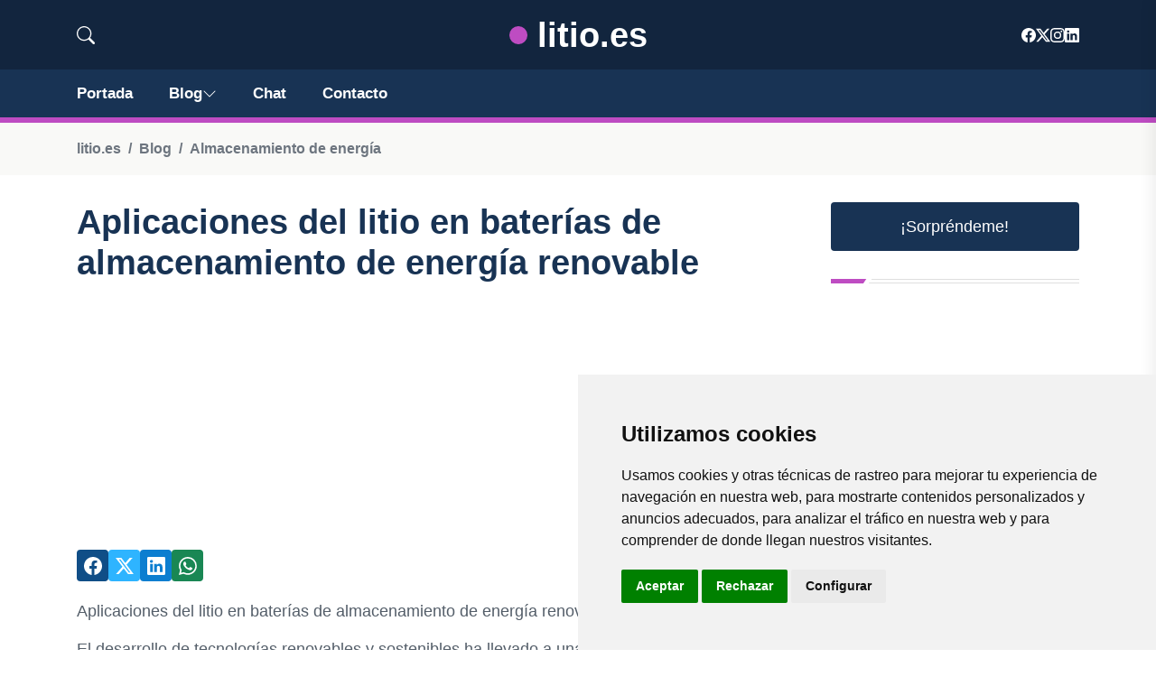

--- FILE ---
content_type: text/html; charset=utf-8
request_url: https://www.google.com/recaptcha/api2/aframe
body_size: 268
content:
<!DOCTYPE HTML><html><head><meta http-equiv="content-type" content="text/html; charset=UTF-8"></head><body><script nonce="juTQCAbwIPfMvq_RC1oiUQ">/** Anti-fraud and anti-abuse applications only. See google.com/recaptcha */ try{var clients={'sodar':'https://pagead2.googlesyndication.com/pagead/sodar?'};window.addEventListener("message",function(a){try{if(a.source===window.parent){var b=JSON.parse(a.data);var c=clients[b['id']];if(c){var d=document.createElement('img');d.src=c+b['params']+'&rc='+(localStorage.getItem("rc::a")?sessionStorage.getItem("rc::b"):"");window.document.body.appendChild(d);sessionStorage.setItem("rc::e",parseInt(sessionStorage.getItem("rc::e")||0)+1);localStorage.setItem("rc::h",'1768872530540');}}}catch(b){}});window.parent.postMessage("_grecaptcha_ready", "*");}catch(b){}</script></body></html>